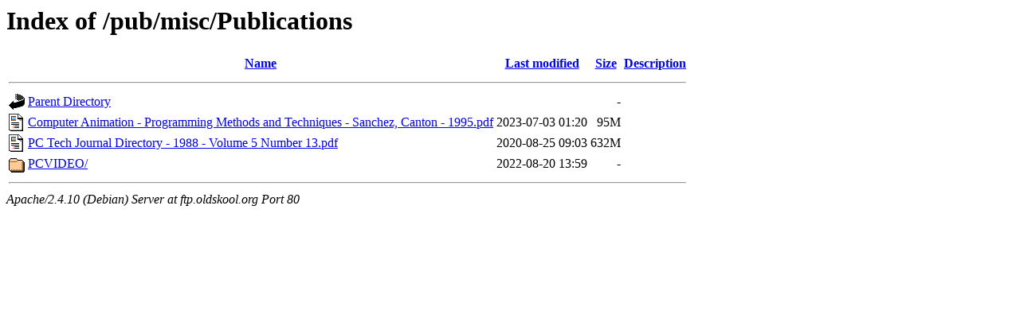

--- FILE ---
content_type: text/html;charset=UTF-8
request_url: http://ftp.oldskool.org/pub/misc/Publications/
body_size: 671
content:
<!DOCTYPE HTML PUBLIC "-//W3C//DTD HTML 3.2 Final//EN">
<html>
 <head>
  <title>Index of /pub/misc/Publications</title>
 </head>
 <body>
<h1>Index of /pub/misc/Publications</h1>
  <table>
   <tr><th valign="top"><img src="/icons/blank.gif" alt="[ICO]"></th><th><a href="?C=N;O=D">Name</a></th><th><a href="?C=M;O=A">Last modified</a></th><th><a href="?C=S;O=A">Size</a></th><th><a href="?C=D;O=A">Description</a></th></tr>
   <tr><th colspan="5"><hr></th></tr>
<tr><td valign="top"><img src="/icons/back.gif" alt="[PARENTDIR]"></td><td><a href="/pub/misc/">Parent Directory</a></td><td>&nbsp;</td><td align="right">  - </td><td>&nbsp;</td></tr>
<tr><td valign="top"><img src="/icons/layout.gif" alt="[   ]"></td><td><a href="Computer%20Animation%20-%20Programming%20Methods%20and%20Techniques%20-%20Sanchez,%20Canton%20-%201995.pdf">Computer Animation - Programming Methods and Techniques - Sanchez, Canton - 1995.pdf</a></td><td align="right">2023-07-03 01:20  </td><td align="right"> 95M</td><td>&nbsp;</td></tr>
<tr><td valign="top"><img src="/icons/layout.gif" alt="[   ]"></td><td><a href="PC%20Tech%20Journal%20Directory%20-%201988%20-%20Volume%205%20Number%2013.pdf">PC Tech Journal Directory - 1988 - Volume 5 Number 13.pdf</a></td><td align="right">2020-08-25 09:03  </td><td align="right">632M</td><td>&nbsp;</td></tr>
<tr><td valign="top"><img src="/icons/folder.gif" alt="[DIR]"></td><td><a href="PCVIDEO/">PCVIDEO/</a></td><td align="right">2022-08-20 13:59  </td><td align="right">  - </td><td>&nbsp;</td></tr>
   <tr><th colspan="5"><hr></th></tr>
</table>
<address>Apache/2.4.10 (Debian) Server at ftp.oldskool.org Port 80</address>
</body></html>
